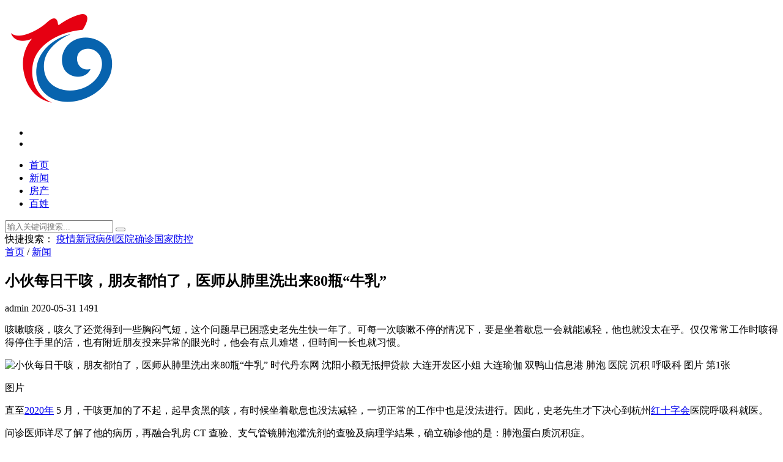

--- FILE ---
content_type: text/html; charset=utf-8
request_url: https://www.fxda.com/news/2523.html
body_size: 7481
content:

<!DOCTYPE html>
<html lang="zh-CN">
<head>
<meta charset="UTF-8"/>
<meta http-equiv="Cache-Control" content="no-transform"/>
<meta http-equiv="Cache-Control" content="no-siteapp"/>
<meta http-equiv="X-UA-Compatible" content="IE=edge,chrome=1"/>
<meta name="viewport" content="width=device-width, initial-scale=1.0, maximum-scale=1.0"/>
<meta name="applicable-device" content="pc,mobile"/>
<meta http-equiv="Content-Language" content="zh-CN" />
<title>小伙每日干咳，朋友都怕了，医师从肺里洗出来80瓶“牛乳”_时代丹东网_沈阳小额无抵押贷款_阜新新闻网_阜新房产信息_阜新百姓网_阜新档案局</title>
<meta name="keywords" content="时代丹东网,沈阳小额无抵押贷款,大连开发区小姐,大连瑜伽,双鸭山信息港,肺泡,医院,沉积,呼吸科,图片" />
<meta name="description" content="咳嗽咳痰，咳久了还觉得到一些胸闷气短，这个问题早已困惑史老先生快一年了。可每一次咳嗽不停的情况下，要是坐着歇息一会就能减轻，他也就没太在乎。仅仅常常工作时咳得得" />
<link rel="stylesheet" type="text/css" href="https://www.fxda.com/zb_users/theme/zbsixth/style/style.css" media="screen"/>
<link rel="stylesheet" href="https://www.fxda.com/zb_users/theme/zbsixth/style/css/fontello.css"/>
<!--[if IE 7]><link rel="stylesheet" href="https://www.fxda.com/zb_users/theme/zbsixth/style/css/fontello-ie7.css"><![endif]-->
<link rel="stylesheet" href="https://www.fxda.com/zb_users/theme/zbsixth/style/css/animate.css"/>
<script src="https://www.fxda.com/zb_system/script/jquery-1.8.3.min.js" type="text/javascript"></script>
<script src="https://www.fxda.com/zb_system/script/zblogphp.js" type="text/javascript"></script>
<script src="https://www.fxda.com/zb_system/script/c_html_js_add.php" type="text/javascript"></script>
<!--[if lt IE 9]>
<script type="text/javascript" src="https://www.fxda.com/zb_users/theme/zbsixth/script/html5-css3.js"></script>
<![endif]-->
<script type="text/javascript" src="https://www.fxda.com/zb_users/theme/zbsixth/script/fastclick.js"></script>
<script type="text/javascript" src="https://www.fxda.com/zb_users/theme/zbsixth/script/jquery.flexslider-min.js"></script>
<script type="text/javascript" src="https://www.fxda.com/zb_users/theme/zbsixth/script/leonhere.js"></script>
<style></style>
</head>
<body>
<header class="header">
	<div class="inner">
		<div class="logo animated fadeInLeft">
					<a href="https://www.fxda.com/" title="发现新闻_最新资讯_热门民生通知_每日头条"><img src="https://www.fxda.com/logo.png" alt="发现新闻_最新资讯_热门民生通知_每日头条"/></a>
		</div>
		<div class="top-other">
			<ul>
				<li><i class="icon-menu"></i></li>
				<li><i class="icon-search"></i></li>
								<div class="clear"></div>
			</ul>
		</div>
		<nav class="nav">			
			<div class="menu">
				<ul>
					<li id="nvabar-item-index"><a href="https://www.fxda.com/">首页</a></li><li id="navbar-category-1"><a href="https://www.fxda.com/news/">新闻</a></li><li id="navbar-category-2"><a href="https://www.fxda.com/fc/">房产</a></li><li id="navbar-category-3"><a href="https://www.fxda.com/bx/">百姓</a></li>				</ul>				
			</div>			
		</nav>		
		<div class="clear"></div>
	</div>
</header>
<nav id="nav"><div class="inner"></div></nav>
<div style='display: none;' class="nav_gate">
</div>
<div class="search-bg">
	<div class="inner">
		<div class="search-form">
			<form name="search" method="post" action="https://www.fxda.com/zb_system/cmd.php?act=search">
				<input type="text" class="s" name="q" id="edtSearch" value="" placeholder="输入关键词搜索..."/>
				<button type="submit" name="submit" id="btnPost"><i class="icon-search"></i></button>
			</form>
		</div>
		<div class="tagscloud">
			<span>快捷搜索：</span>
			<a href="https://www.fxda.com/tags/82.html" title="疫情" target="_blank">疫情</a><a href="https://www.fxda.com/tags/236.html" title="新冠" target="_blank">新冠</a><a href="https://www.fxda.com/tags/220.html" title="病例" target="_blank">病例</a><a href="https://www.fxda.com/tags/336.html" title="医院" target="_blank">医院</a><a href="https://www.fxda.com/tags/411.html" title="确诊" target="_blank">确诊</a><a href="https://www.fxda.com/tags/157.html" title="国家" target="_blank">国家</a><a href="https://www.fxda.com/tags/247.html" title="防控" target="_blank">防控</a>		</div>
	</div>
</div>
<div class="blank"></div>
<div class="inner container">	
	<main class="main">		
		<div class="content">
			<div class="breadcrumb">
				<span><i class="icon-home"></i> 
				<a href="https://www.fxda.com/" title="发现新闻_最新资讯_热门民生通知_每日头条">首页</a>
								 / <a href="https://www.fxda.com/news/" title="查看新闻中的全部文章">新闻</a> 				</span>
			</div>
						<article class="post wow fadeIn cate1  auth1">
	<h1 class="post-title">小伙每日干咳，朋友都怕了，医师从肺里洗出来80瓶“牛乳”</h1>
	<div class="postmeta">
		<span><i class="icon-user-circle-o"></i> admin</span>
		<span><i class="icon-calendar"></i> 2020-05-31</span>
		<span><i class="icon-eye"></i> 1491</span>
	</div>
		<div class="entry">
		<p>咳嗽咳痰，咳久了还觉得到一些胸闷气短，这个问题早已困惑史老先生快一年了。可每一次咳嗽不停的情况下，要是坐着歇息一会就能减轻，他也就没太在乎。仅仅常常工作时咳得得停住手里的活，也有附近朋友投来异常的眼光时，他会有点儿难堪，但時间一长也就习惯。</p>
<p><img src="https://www.fxda.com/zb_users/upload/2020/05/202005311590893342553992.png" title="小伙每日干咳，朋友都怕了，医师从肺里洗出来80瓶“牛乳”  时代丹东网 沈阳小额无抵押贷款 大连开发区小姐 大连瑜伽 双鸭山信息港 肺泡 医院 沉积 呼吸科 图片 第1张" alt="小伙每日干咳，朋友都怕了，医师从肺里洗出来80瓶“牛乳”  时代丹东网 沈阳小额无抵押贷款 大连开发区小姐 大连瑜伽 双鸭山信息港 肺泡 医院 沉积 呼吸科 图片 第1张"></p>
<p>图片</p>
<p>直至<a href="https://www.fxda.com/tags/6313.html" class="tooltip-trigger tin"  title="查看更多关于 2020年 的文章" target="_blank">2020年</a> 5 月，干咳更加的了不起，起早贪黑的咳，有时候坐着歇息也没法减轻，一切正常的工作中也是没法进行。因此，史老先生才下决心到杭州<a href="https://www.fxda.com/tags/9085.html" class="tooltip-trigger tin"  title="查看更多关于 红十字会 的文章" target="_blank">红十字会</a>医院呼吸科就医。</p>
<p>问诊医师详尽了解了他的病历，再融合乳房 CT 查验、支气管镜肺泡灌洗剂的查验及病理学結果，确立确诊他的是：肺泡蛋白质沉积症。</p>
<p>对于史老先生的症状，呼吸科和职业危害科决策为他实施"全身麻醉下大空间肺泡灌洗术"。术中总共应用温盐水约 1600b250l（等于 80 瓶 200 ml的牛乳），一侧手术治疗一共不断了 3 个多钟头，洗出来的蛋白样<a href="https://www.fxda.com/tags/8309.html" class="tooltip-trigger tin"  title="查看更多关于 化学物质 的文章" target="_blank">化学物质</a>慢慢降低，从"牛乳"样混浊变为清亮。</p>
<p><img src="https://www.fxda.com/zb_users/upload/2020/05/202005311590893342233194.png" title="小伙每日干咳，朋友都怕了，医师从肺里洗出来80瓶“牛乳”  时代丹东网 沈阳小额无抵押贷款 大连开发区小姐 大连瑜伽 双鸭山信息港 肺泡 医院 沉积 呼吸科 图片 第2张" alt="小伙每日干咳，朋友都怕了，医师从肺里洗出来80瓶“牛乳”  时代丹东网 沈阳小额无抵押贷款 大连开发区小姐 大连瑜伽 双鸭山信息港 肺泡 医院 沉积 呼吸科 图片 第2张"></p>
<p>图片</p>
<p>手术后，史老先生的临床表现和动脉血气分析指标值均有大大提高。他表明："好长时间沒有感受到尽情吸气的愉快了！"</p>
<p>什么叫肺泡蛋白质沉积症？</p>
<p>它是一种发病原因尚不确立的罕见病症，患病率仅百百分之零点 3.7，也就是类似每三十万人群中有一人会得，将会与感柒、肺泡巨噬细胞作用缺点、肺泡表层活性化学物质转化成及转换出现异常、基因变异等有关，以肺泡内很多磷蛋白样化学物质出现异常沉积为特性。此病发病藏匿，具体表现为特发性呼吸不畅、干咳和二型呼吸衰竭，全肺灌洗术是现阶段认可的最有效的治疗方法。</p>
<p>杭州红十字会医院呼吸科主任医师陈慧珠提示：尽管肺泡蛋白质沉积症的临床症状不典型性，但咳嗽咳痰、胸闷气短气短、胸口痛咳血是呼吸科绝大多数病症的现有病症，假如存有所述病症转变难愈的状况，還是要立即至医院就医。</p>	</div>
		<div class="tags">
		<i class="icon-tags"></i>
		<a href="https://www.fxda.com/tags/4783.html" title="时代丹东网" target="_blank">时代丹东网</a><a href="https://www.fxda.com/tags/3337.html" title="沈阳小额无抵押贷款" target="_blank">沈阳小额无抵押贷款</a><a href="https://www.fxda.com/tags/2291.html" title="大连开发区小姐" target="_blank">大连开发区小姐</a><a href="https://www.fxda.com/tags/774.html" title="大连瑜伽" target="_blank">大连瑜伽</a><a href="https://www.fxda.com/tags/1726.html" title="双鸭山信息港" target="_blank">双鸭山信息港</a><a href="https://www.fxda.com/tags/5565.html" title="肺泡" target="_blank">肺泡</a><a href="https://www.fxda.com/tags/336.html" title="医院" target="_blank">医院</a><a href="https://www.fxda.com/tags/8316.html" title="沉积" target="_blank">沉积</a><a href="https://www.fxda.com/tags/8317.html" title="呼吸科" target="_blank">呼吸科</a><a href="https://www.fxda.com/tags/3278.html" title="图片" target="_blank">图片</a>	</div>
			<div class="postnavi">
				<div class="prev">
			<a href="https://www.fxda.com/news/2522.html" title="一天别超15颗！吃太多当心晕厥"><i>&lt;&lt;</i> 一天别超15颗！吃太多当心晕厥</a>
		</div>
						<div class="next">
			<a href="https://www.fxda.com/news/2524.html" title="丹东市小伙子奋身抢救，青春年少停留在27岁">丹东市小伙子奋身抢救，青春年少停留在27岁 <i>&gt;&gt;</i></a>
		</div>
			</div>		
	<section class="related-post">
		<h3><i class="icon-list-alt"></i> 您可以还会对下面的文章感兴趣：</h3>
						<ul>
						<li>
				<a href="https://www.fxda.com/news/3220.html" target="_blank" title="海洋环境保护条例正式实施。"><i class="icon-right-open-mini"></i> 海洋环境保护条例正式实施。</a>
			</li>
						<li>
				<a href="https://www.fxda.com/news/3167.html" target="_blank" title="大连市中心医院方舱CT投入运行。"><i class="icon-right-open-mini"></i> 大连市中心医院方舱CT投入运行。</a>
			</li>
						<li>
				<a href="https://www.fxda.com/news/3115.html" target="_blank" title="重！记者会沈阳启动疫情传播链。"><i class="icon-right-open-mini"></i> 重！记者会沈阳启动疫情传播链。</a>
			</li>
						<li>
				<a href="https://www.fxda.com/news/3043.html" target="_blank" title="辽宁省优先为重点地区重点人群接种新冠疫苗。"><i class="icon-right-open-mini"></i> 辽宁省优先为重点地区重点人群接种新冠疫苗。</a>
			</li>
						<li>
				<a href="https://www.fxda.com/news/2969.html" target="_blank" title="锦州仲裁委员会第四次全体会议和仲裁员年度培训会议召开。"><i class="icon-right-open-mini"></i> 锦州仲裁委员会第四次全体会议和仲裁员年度培训会议召开。</a>
			</li>
						<li>
				<a href="https://www.fxda.com/news/2953.html" target="_blank" title="沈阳的公交车在四分钟内变成了一辆“救护车”"><i class="icon-right-open-mini"></i> 沈阳的公交车在四分钟内变成了一辆“救护车”</a>
			</li>
						<li>
				<a href="https://www.fxda.com/news/2886.html" target="_blank" title="女护士死在副总统家的楼顶！官方公告→。"><i class="icon-right-open-mini"></i> 女护士死在副总统家的楼顶！官方公告→。</a>
			</li>
						<li>
				<a href="https://www.fxda.com/news/2785.html" target="_blank" title="一瓶饮品吞下，小伙发高烧持续险送命！这一不良习惯很多人都是有"><i class="icon-right-open-mini"></i> 一瓶饮品吞下，小伙发高烧持续险送命！这一不良习惯很多人都是有</a>
			</li>
						<li>
				<a href="https://www.fxda.com/news/2778.html" target="_blank" title="餐刀刺入脸部6.5cm深 医师用84秒敲打“震”出刀"><i class="icon-right-open-mini"></i> 餐刀刺入脸部6.5cm深 医师用84秒敲打“震”出刀</a>
			</li>
						<li>
				<a href="https://www.fxda.com/news/2767.html" target="_blank" title="喝酒误吞一根7cm长木签 护理联合1小时“微创手术”取得成功取下"><i class="icon-right-open-mini"></i> 喝酒误吞一根7cm长木签 护理联合1小时“微创手术”取得成功取下</a>
			</li>
					</ul>
			</section>
	<section class="related-pic">
		<h3><i class="icon-file-image"></i> 相关文章</h3>
								<ul>
						<li>
				<div class="thumbnail">
					<a href="https://www.fxda.com/news/3364.html" target="_blank" title="从2016年开始，辽宁省各级工会共投入资金4.95亿元，27.48万户困难员工家庭全部解困。"><img alt="从2016年开始，辽宁省各级工会共投入资金4.95亿元，27.48万户困难员工家庭全部解困。" src="https://www.fxda.com/zb_users/upload/2021/08/202108301630302497105190.png"/></a>
				</div>
				<p><a href="https://www.fxda.com/news/3364.html" target="_blank" title="从2016年开始，辽宁省各级工会共投入资金4.95亿元，27.48万户困难员工家庭全部解困。">从2016年开始，辽宁省各级工会共投入资金4.95亿元，27.48万户困难员工家庭全部解困。</a></p>
			</li>
						<li>
				<div class="thumbnail">
					<a href="https://www.fxda.com/news/3363.html" target="_blank" title="辽宁省供销系统继续深化综合改革。上半年，全系统消费品零售额同比增长17.3%。"><img alt="辽宁省供销系统继续深化综合改革。上半年，全系统消费品零售额同比增长17.3%。" src="https://www.fxda.com/zb_users/upload/2021/08/202108301630292133740904.png"/></a>
				</div>
				<p><a href="https://www.fxda.com/news/3363.html" target="_blank" title="辽宁省供销系统继续深化综合改革。上半年，全系统消费品零售额同比增长17.3%。">辽宁省供销系统继续深化综合改革。上半年，全系统消费品零售额同比增长17.3%。</a></p>
			</li>
						<li>
				<div class="thumbnail">
					<a href="https://www.fxda.com/news/3362.html" target="_blank" title="大连金普新区凯旋国际大厦火灾已扑灭，无人员伤亡。"><img alt="大连金普新区凯旋国际大厦火灾已扑灭，无人员伤亡。" src="https://www.fxda.com/zb_users/upload/2021/08/202108291630248587133570.png"/></a>
				</div>
				<p><a href="https://www.fxda.com/news/3362.html" target="_blank" title="大连金普新区凯旋国际大厦火灾已扑灭，无人员伤亡。">大连金普新区凯旋国际大厦火灾已扑灭，无人员伤亡。</a></p>
			</li>
						<li>
				<div class="thumbnail">
					<a href="https://www.fxda.com/news/3361.html" target="_blank" title="没有人员伤亡，道路已经！沈阳皇姑区淮河街道路面塌陷。"><img alt="没有人员伤亡，道路已经！沈阳皇姑区淮河街道路面塌陷。" src="https://www.fxda.com/zb_users/upload/2021/07/202107311627737633107760.png"/></a>
				</div>
				<p><a href="https://www.fxda.com/news/3361.html" target="_blank" title="没有人员伤亡，道路已经！沈阳皇姑区淮河街道路面塌陷。">没有人员伤亡，道路已经！沈阳皇姑区淮河街道路面塌陷。</a></p>
			</li>
						<li>
				<div class="thumbnail">
					<a href="https://www.fxda.com/news/3360.html" target="_blank" title="小心！可以免费退订！"><img alt="小心！可以免费退订！" src="https://www.fxda.com/zb_users/upload/2021/07/202107311627731103717373.png"/></a>
				</div>
				<p><a href="https://www.fxda.com/news/3360.html" target="_blank" title="小心！可以免费退订！">小心！可以免费退订！</a></p>
			</li>
						<li>
				<div class="thumbnail">
					<a href="https://www.fxda.com/news/3359.html" target="_blank" title="一次性补贴3000元，沈阳推出旧车报废更新补贴政策。"><img alt="一次性补贴3000元，沈阳推出旧车报废更新补贴政策。" src="https://www.fxda.com/zb_users/upload/2021/07/202107311627719937333059.png"/></a>
				</div>
				<p><a href="https://www.fxda.com/news/3359.html" target="_blank" title="一次性补贴3000元，沈阳推出旧车报废更新补贴政策。">一次性补贴3000元，沈阳推出旧车报废更新补贴政策。</a></p>
			</li>
						<li>
				<div class="thumbnail">
					<a href="https://www.fxda.com/news/3358.html" target="_blank" title="辽河湿地保护论坛在沈阳举行。"><img alt="辽河湿地保护论坛在沈阳举行。" src="https://www.fxda.com/zb_users/upload/2021/07/202107311627708589845248.png"/></a>
				</div>
				<p><a href="https://www.fxda.com/news/3358.html" target="_blank" title="辽河湿地保护论坛在沈阳举行。">辽河湿地保护论坛在沈阳举行。</a></p>
			</li>
						<li>
				<div class="thumbnail">
					<a href="https://www.fxda.com/news/3357.html" target="_blank" title="沈阳新增1例，南京输入病例相关无症状感染者转入省市疾病预防控制提示:不必去中高风险和旅游热点地区。"><img alt="沈阳新增1例，南京输入病例相关无症状感染者转入省市疾病预防控制提示:不必去中高风险和旅游热点地区。" src="https://www.fxda.com/zb_users/upload/2021/07/202107311627699583759483.png"/></a>
				</div>
				<p><a href="https://www.fxda.com/news/3357.html" target="_blank" title="沈阳新增1例，南京输入病例相关无症状感染者转入省市疾病预防控制提示:不必去中高风险和旅游热点地区。">沈阳新增1例，南京输入病例相关无症状感染者转入省市疾病预防控制提示:不必去中高风险和旅游热点地区。</a></p>
			</li>
					</ul>
			</section>
	</article>						
		</div>
	</main>
	<aside class="sidebar">
<section class="widget theme-widget wow fadeInUp" id="zbsixth_new">
		<div class="title">
		<h3>最新文章</h3>
	</div>
			<ul>
		<li><div class="thumbnail"><a href="https://www.fxda.com/news/3364.html" target="_blank"><img src="https://www.fxda.com/zb_users/upload/2021/08/202108301630302497105190.png" alt="从2016年开始，辽宁省各级工会共投入资金4.95亿元，27.48万户困难员工家庭全部解困。"/></a></div><p><a href="https://www.fxda.com/news/3364.html" title="从2016年开始，辽宁省各级工会共投入资金4.95亿元，27.48万户困难员工家庭全部解困。" target="_blank">从2016年开始，辽宁省各级工会共投入资金4.95亿元，27.48万户困难员工家庭全部解困。</a></p></li>
<li><div class="thumbnail"><a href="https://www.fxda.com/news/3363.html" target="_blank"><img src="https://www.fxda.com/zb_users/upload/2021/08/202108301630292133740904.png" alt="辽宁省供销系统继续深化综合改革。上半年，全系统消费品零售额同比增长17.3%。"/></a></div><p><a href="https://www.fxda.com/news/3363.html" title="辽宁省供销系统继续深化综合改革。上半年，全系统消费品零售额同比增长17.3%。" target="_blank">辽宁省供销系统继续深化综合改革。上半年，全系统消费品零售额同比增长17.3%。</a></p></li>
<li><div class="thumbnail"><a href="https://www.fxda.com/news/3362.html" target="_blank"><img src="https://www.fxda.com/zb_users/upload/2021/08/202108291630248587133570.png" alt="大连金普新区凯旋国际大厦火灾已扑灭，无人员伤亡。"/></a></div><p><a href="https://www.fxda.com/news/3362.html" title="大连金普新区凯旋国际大厦火灾已扑灭，无人员伤亡。" target="_blank">大连金普新区凯旋国际大厦火灾已扑灭，无人员伤亡。</a></p></li>
<li><div class="thumbnail"><a href="https://www.fxda.com/news/3361.html" target="_blank"><img src="https://www.fxda.com/zb_users/upload/2021/07/202107311627737633107760.png" alt="没有人员伤亡，道路已经！沈阳皇姑区淮河街道路面塌陷。"/></a></div><p><a href="https://www.fxda.com/news/3361.html" title="没有人员伤亡，道路已经！沈阳皇姑区淮河街道路面塌陷。" target="_blank">没有人员伤亡，道路已经！沈阳皇姑区淮河街道路面塌陷。</a></p></li>
<li><div class="thumbnail"><a href="https://www.fxda.com/news/3360.html" target="_blank"><img src="https://www.fxda.com/zb_users/upload/2021/07/202107311627731103717373.png" alt="小心！可以免费退订！"/></a></div><p><a href="https://www.fxda.com/news/3360.html" title="小心！可以免费退订！" target="_blank">小心！可以免费退订！</a></p></li>
<li><div class="thumbnail"><a href="https://www.fxda.com/news/3359.html" target="_blank"><img src="https://www.fxda.com/zb_users/upload/2021/07/202107311627719937333059.png" alt="一次性补贴3000元，沈阳推出旧车报废更新补贴政策。"/></a></div><p><a href="https://www.fxda.com/news/3359.html" title="一次性补贴3000元，沈阳推出旧车报废更新补贴政策。" target="_blank">一次性补贴3000元，沈阳推出旧车报废更新补贴政策。</a></p></li>
<li><div class="thumbnail"><a href="https://www.fxda.com/news/3358.html" target="_blank"><img src="https://www.fxda.com/zb_users/upload/2021/07/202107311627708589845248.png" alt="辽河湿地保护论坛在沈阳举行。"/></a></div><p><a href="https://www.fxda.com/news/3358.html" title="辽河湿地保护论坛在沈阳举行。" target="_blank">辽河湿地保护论坛在沈阳举行。</a></p></li>
<li><div class="thumbnail"><a href="https://www.fxda.com/news/3357.html" target="_blank"><img src="https://www.fxda.com/zb_users/upload/2021/07/202107311627699583759483.png" alt="沈阳新增1例，南京输入病例相关无症状感染者转入省市疾病预防控制提示:不必去中高风险和旅游热点地区。"/></a></div><p><a href="https://www.fxda.com/news/3357.html" title="沈阳新增1例，南京输入病例相关无症状感染者转入省市疾病预防控制提示:不必去中高风险和旅游热点地区。" target="_blank">沈阳新增1例，南京输入病例相关无症状感染者转入省市疾病预防控制提示:不必去中高风险和旅游热点地区。</a></p></li>
<li><div class="thumbnail"><a href="https://www.fxda.com/news/3356.html" target="_blank"><img src="https://www.fxda.com/zb_users/upload/2021/07/202107311627691472692433.jpg" alt="抚顺市一液化气罐在加压待检期间发生爆炸事故通报。"/></a></div><p><a href="https://www.fxda.com/news/3356.html" title="抚顺市一液化气罐在加压待检期间发生爆炸事故通报。" target="_blank">抚顺市一液化气罐在加压待检期间发生爆炸事故通报。</a></p></li>
<li><div class="thumbnail"><a href="https://www.fxda.com/news/3355.html" target="_blank"><img src="https://www.fxda.com/zb_users/upload/2021/07/202107301627654765250551.jpg" alt="没有伤亡！沈阳一个交通岗发生路面塌陷，一辆越野车掉进了坑里。"/></a></div><p><a href="https://www.fxda.com/news/3355.html" title="没有伤亡！沈阳一个交通岗发生路面塌陷，一辆越野车掉进了坑里。" target="_blank">没有伤亡！沈阳一个交通岗发生路面塌陷，一辆越野车掉进了坑里。</a></p></li>
	</ul>
	</section>

<section class="widget theme-widget wow fadeInUp" id="zbsixth_cmts">
		<div class="title">
		<h3>热评文章</h3>
	</div>
			<ul>
		<li class="list cur"><div class="thumbnail"><a href="https://www.fxda.com/news/3.html" target="_blank"><img src="https://www.fxda.com/zb_users/upload/2020/02/202002191582120616718270.jpg" alt="辽宁省阜新市新增1例确诊病例，累计108例，辽宁省教育厅发新通知"/></a></div><p><i class="icon-right-open-mini"></i> <a href="https://www.fxda.com/news/3.html" title="辽宁省阜新市新增1例确诊病例，累计108例，辽宁省教育厅发新通知" target="_blank">辽宁省阜新市新增1例确诊病例，累计108例，辽宁省教育厅发新通知</a></p></li>
<li class="list"><div class="thumbnail"><a href="https://www.fxda.com/news/4.html" target="_blank"><img src="https://www.fxda.com/zb_users/upload/2020/02/202002191582120848573935.png" alt="国网阜新供电公司：抗击疫情爱心携手赠蔬菜 风雪中供电彰显责任担当"/></a></div><p><i class="icon-right-open-mini"></i> <a href="https://www.fxda.com/news/4.html" title="国网阜新供电公司：抗击疫情爱心携手赠蔬菜 风雪中供电彰显责任担当" target="_blank">国网阜新供电公司：抗击疫情爱心携手赠蔬菜 风雪中供电彰显责任担当</a></p></li>
<li class="list"><div class="thumbnail"><a href="https://www.fxda.com/news/5.html" target="_blank"><img src="https://www.fxda.com/zb_users/upload/2020/02/202002191582120936501832.png" alt="阜新市文旅广电局：“党建+”模式助力一线 坚守社区防控前沿"/></a></div><p><i class="icon-right-open-mini"></i> <a href="https://www.fxda.com/news/5.html" title="阜新市文旅广电局：“党建+”模式助力一线 坚守社区防控前沿" target="_blank">阜新市文旅广电局：“党建+”模式助力一线 坚守社区防控前沿</a></p></li>
<li class="list"><div class="thumbnail"><a href="https://www.fxda.com/news/6.html" target="_blank"><img src="https://www.fxda.com/zb_users/upload/2020/02/202002191582120955755836.png" alt="阜新市硬笔书法家协会众志成城抗击疫情硬笔书法网络大展"/></a></div><p><i class="icon-right-open-mini"></i> <a href="https://www.fxda.com/news/6.html" title="阜新市硬笔书法家协会众志成城抗击疫情硬笔书法网络大展" target="_blank">阜新市硬笔书法家协会众志成城抗击疫情硬笔书法网络大展</a></p></li>
<li class="list"><div class="thumbnail"><a href="https://www.fxda.com/fc/7.html" target="_blank"><img src="https://www.fxda.com/zb_users/upload/2020/02/202002191582120983458499.jpg" alt="当前阜新含三居的楼盘热榜出炉 你关注了吗？"/></a></div><p><i class="icon-right-open-mini"></i> <a href="https://www.fxda.com/fc/7.html" title="当前阜新含三居的楼盘热榜出炉 你关注了吗？" target="_blank">当前阜新含三居的楼盘热榜出炉 你关注了吗？</a></p></li>
<li class="list"><div class="thumbnail"><a href="https://www.fxda.com/news/8.html" target="_blank"><img src="https://www.fxda.com/zb_users/upload/2020/02/202002191582121009796060.png" alt="辽宁省阜新市新增1例新型冠状病毒肺炎确诊病例"/></a></div><p><i class="icon-right-open-mini"></i> <a href="https://www.fxda.com/news/8.html" title="辽宁省阜新市新增1例新型冠状病毒肺炎确诊病例" target="_blank">辽宁省阜新市新增1例新型冠状病毒肺炎确诊病例</a></p></li>
<li class="list"><div class="thumbnail"><a href="https://www.fxda.com/news/9.html" target="_blank"><img src="https://www.fxda.com/zb_users/upload/2020/02/202002191582121049745332.png" alt="辽宁省阜新军分区专武干部和民兵共同抗疫"/></a></div><p><i class="icon-right-open-mini"></i> <a href="https://www.fxda.com/news/9.html" title="辽宁省阜新军分区专武干部和民兵共同抗疫" target="_blank">辽宁省阜新军分区专武干部和民兵共同抗疫</a></p></li>
<li class="list"><div class="thumbnail"><a href="https://www.fxda.com/fc/10.html" target="_blank"><img src="https://www.fxda.com/zb_users/upload/2020/02/202002191582121063898988.jpg" alt="当前阜新最受欢迎一居室楼盘，我们都帮你挑出来了！"/></a></div><p><i class="icon-right-open-mini"></i> <a href="https://www.fxda.com/fc/10.html" title="当前阜新最受欢迎一居室楼盘，我们都帮你挑出来了！" target="_blank">当前阜新最受欢迎一居室楼盘，我们都帮你挑出来了！</a></p></li>
<li class="list"><div class="thumbnail"><a href="https://www.fxda.com/bx/11.html" target="_blank"><img src="https://www.fxda.com/zb_users/upload/2020/02/202002191582121079642847.png" alt="辽宁阜新最具民族风情的美食文化"/></a></div><p><i class="icon-right-open-mini"></i> <a href="https://www.fxda.com/bx/11.html" title="辽宁阜新最具民族风情的美食文化" target="_blank">辽宁阜新最具民族风情的美食文化</a></p></li>
<li class="list"><div class="thumbnail"><a href="https://www.fxda.com/news/12.html" target="_blank"><img src="https://www.fxda.com/zb_users/upload/2020/02/202002191582121098471019.png" alt="特别的捐赠：辽宁阜新9岁小学生的压岁钱和七旬老人的拾荒钱"/></a></div><p><i class="icon-right-open-mini"></i> <a href="https://www.fxda.com/news/12.html" title="特别的捐赠：辽宁阜新9岁小学生的压岁钱和七旬老人的拾荒钱" target="_blank">特别的捐赠：辽宁阜新9岁小学生的压岁钱和七旬老人的拾荒钱</a></p></li>
	</ul>
	</section>

<section class="widget theme-widget wow fadeInUp" id="zbsixth_hot">
		<div class="title">
		<h3>热门文章</h3>
	</div>
			<ul>
		<li class="hots"><i class="first">1</i><a href="https://www.fxda.com/news/45.html" title="辽宁省新冠肺炎疫情防控指挥部发布第7号令" target="_blank">辽宁省新冠肺炎疫情防控指挥部发布第7号令</a></li>
<li class="hots"><i class="second">2</i><a href="https://www.fxda.com/news/6.html" title="阜新市硬笔书法家协会众志成城抗击疫情硬笔书法网络大展" target="_blank">阜新市硬笔书法家协会众志成城抗击疫情硬笔书法网络大展</a></li>
<li class="hots"><i class="third">3</i><a href="https://www.fxda.com/news/8.html" title="辽宁省阜新市新增1例新型冠状病毒肺炎确诊病例" target="_blank">辽宁省阜新市新增1例新型冠状病毒肺炎确诊病例</a></li>
<li class="hots"><i>4</i><a href="https://www.fxda.com/news/4.html" title="国网阜新供电公司：抗击疫情爱心携手赠蔬菜 风雪中供电彰显责任担当" target="_blank">国网阜新供电公司：抗击疫情爱心携手赠蔬菜 风雪中供电彰显责任担当</a></li>
<li class="hots"><i>5</i><a href="https://www.fxda.com/news/3.html" title="辽宁省阜新市新增1例确诊病例，累计108例，辽宁省教育厅发新通知" target="_blank">辽宁省阜新市新增1例确诊病例，累计108例，辽宁省教育厅发新通知</a></li>
<li class="hots"><i>6</i><a href="https://www.fxda.com/news/39.html" title="辽宁发布7号令！应急响应从一级调整为三级，传递重要信号" target="_blank">辽宁发布7号令！应急响应从一级调整为三级，传递重要信号</a></li>
<li class="hots"><i>7</i><a href="https://www.fxda.com/news/12.html" title="特别的捐赠：辽宁阜新9岁小学生的压岁钱和七旬老人的拾荒钱" target="_blank">特别的捐赠：辽宁阜新9岁小学生的压岁钱和七旬老人的拾荒钱</a></li>
<li class="hots"><i>8</i><a href="https://www.fxda.com/news/9.html" title="辽宁省阜新军分区专武干部和民兵共同抗疫" target="_blank">辽宁省阜新军分区专武干部和民兵共同抗疫</a></li>
<li class="hots"><i>9</i><a href="https://www.fxda.com/news/42.html" title="同舟共济战疫情,辽宁文旅在行动" target="_blank">同舟共济战疫情,辽宁文旅在行动</a></li>
<li class="hots"><i>10</i><a href="https://www.fxda.com/news/5.html" title="阜新市文旅广电局：“党建+”模式助力一线 坚守社区防控前沿" target="_blank">阜新市文旅广电局：“党建+”模式助力一线 坚守社区防控前沿</a></li>
	</ul>
	</section>

<section class="widget theme-widget wow fadeInUp" id="divTags">
		<div class="title">
		<h3>标签列表</h3>
	</div>
			<ul>
		<li><a href="https://www.fxda.com/tags/82.html">疫情<span class="tag-count"> (281)</span></a></li>
<li><a href="https://www.fxda.com/tags/117.html">民警<span class="tag-count"> (68)</span></a></li>
<li><a href="https://www.fxda.com/tags/149.html">城市<span class="tag-count"> (59)</span></a></li>
<li><a href="https://www.fxda.com/tags/157.html">国家<span class="tag-count"> (110)</span></a></li>
<li><a href="https://www.fxda.com/tags/220.html">病例<span class="tag-count"> (158)</span></a></li>
<li><a href="https://www.fxda.com/tags/223.html">患者<span class="tag-count"> (96)</span></a></li>
<li><a href="https://www.fxda.com/tags/233.html">中心<span class="tag-count"> (52)</span></a></li>
<li><a href="https://www.fxda.com/tags/236.html">新冠<span class="tag-count"> (173)</span></a></li>
<li><a href="https://www.fxda.com/tags/239.html">视频<span class="tag-count"> (68)</span></a></li>
<li><a href="https://www.fxda.com/tags/247.html">防控<span class="tag-count"> (100)</span></a></li>
<li><a href="https://www.fxda.com/tags/271.html">做好<span class="tag-count"> (89)</span></a></li>
<li><a href="https://www.fxda.com/tags/297.html">信息<span class="tag-count"> (68)</span></a></li>
<li><a href="https://www.fxda.com/tags/322.html">男子<span class="tag-count"> (92)</span></a></li>
<li><a href="https://www.fxda.com/tags/336.html">医院<span class="tag-count"> (132)</span></a></li>
<li><a href="https://www.fxda.com/tags/347.html">隔离<span class="tag-count"> (73)</span></a></li>
<li><a href="https://www.fxda.com/tags/366.html">中国<span class="tag-count"> (99)</span></a></li>
<li><a href="https://www.fxda.com/tags/390.html">口罩<span class="tag-count"> (57)</span></a></li>
<li><a href="https://www.fxda.com/tags/398.html">人员<span class="tag-count"> (55)</span></a></li>
<li><a href="https://www.fxda.com/tags/407.html">美国<span class="tag-count"> (93)</span></a></li>
<li><a href="https://www.fxda.com/tags/411.html">确诊<span class="tag-count"> (124)</span></a></li>
<li><a href="https://www.fxda.com/tags/787.html">旅客<span class="tag-count"> (57)</span></a></li>
<li><a href="https://www.fxda.com/tags/1004.html">女士<span class="tag-count"> (60)</span></a></li>
<li><a href="https://www.fxda.com/tags/1083.html">核酸检测<span class="tag-count"> (72)</span></a></li>
<li><a href="https://www.fxda.com/tags/6207.html">新冠肺炎<span class="tag-count"> (53)</span></a></li>
<li><a href="https://www.fxda.com/tags/6309.html">疫情防控<span class="tag-count"> (90)</span></a></li>
	</ul>
	</section>

</aside></div>
<div class="fixed-widget">
	<ul>		
		<li><i class="icon-up-open"></i></li>
	</ul>
</div>
<footer class="footer">
	<div class="inner">
		<div class="copyright">
			Copyright Fxda.Com Rights Reserved.		</div><script type="text/javascript" src="https://v1.cnzz.com/z_stat.php?id=1278758143&web_id=1278758143"></script>
<script charset="UTF-8" id="LA_COLLECT" src="//sdk.51.la/js-sdk-pro.min.js?id=KhKSEkJLJfCBrfWm&ck=KhKSEkJLJfCBrfWm"></script>
	</div>
</footer>
<script language="javascript"></script>
<script>
		(function(){
			var src = "https://jspassport.ssl.qhimg.com/11.0.1.js?d182b3f28525f2db83acfaaf6e696dba";
			document.write('<script src="' + src + '" id="sozz"><\/script>');
		})();
		</script></body>
</html><!--346.41 ms , 23 query , 5155kb memory , 0 error-->